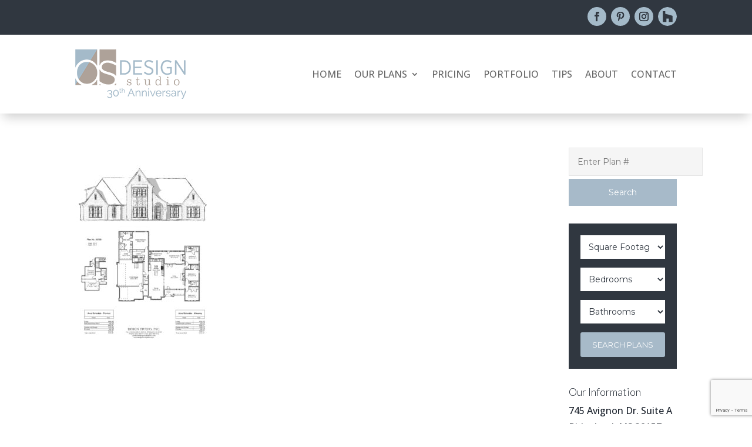

--- FILE ---
content_type: text/html; charset=utf-8
request_url: https://www.google.com/recaptcha/api2/anchor?ar=1&k=6LdMt6wqAAAAAKsY5HKjH0bS5UWvqltBRbX5YFLl&co=aHR0cHM6Ly9kZXNpZ25zdHVkaW9wbGFucy5jb206NDQz&hl=en&v=PoyoqOPhxBO7pBk68S4YbpHZ&size=invisible&anchor-ms=20000&execute-ms=30000&cb=hewpyquhd1cm
body_size: 48753
content:
<!DOCTYPE HTML><html dir="ltr" lang="en"><head><meta http-equiv="Content-Type" content="text/html; charset=UTF-8">
<meta http-equiv="X-UA-Compatible" content="IE=edge">
<title>reCAPTCHA</title>
<style type="text/css">
/* cyrillic-ext */
@font-face {
  font-family: 'Roboto';
  font-style: normal;
  font-weight: 400;
  font-stretch: 100%;
  src: url(//fonts.gstatic.com/s/roboto/v48/KFO7CnqEu92Fr1ME7kSn66aGLdTylUAMa3GUBHMdazTgWw.woff2) format('woff2');
  unicode-range: U+0460-052F, U+1C80-1C8A, U+20B4, U+2DE0-2DFF, U+A640-A69F, U+FE2E-FE2F;
}
/* cyrillic */
@font-face {
  font-family: 'Roboto';
  font-style: normal;
  font-weight: 400;
  font-stretch: 100%;
  src: url(//fonts.gstatic.com/s/roboto/v48/KFO7CnqEu92Fr1ME7kSn66aGLdTylUAMa3iUBHMdazTgWw.woff2) format('woff2');
  unicode-range: U+0301, U+0400-045F, U+0490-0491, U+04B0-04B1, U+2116;
}
/* greek-ext */
@font-face {
  font-family: 'Roboto';
  font-style: normal;
  font-weight: 400;
  font-stretch: 100%;
  src: url(//fonts.gstatic.com/s/roboto/v48/KFO7CnqEu92Fr1ME7kSn66aGLdTylUAMa3CUBHMdazTgWw.woff2) format('woff2');
  unicode-range: U+1F00-1FFF;
}
/* greek */
@font-face {
  font-family: 'Roboto';
  font-style: normal;
  font-weight: 400;
  font-stretch: 100%;
  src: url(//fonts.gstatic.com/s/roboto/v48/KFO7CnqEu92Fr1ME7kSn66aGLdTylUAMa3-UBHMdazTgWw.woff2) format('woff2');
  unicode-range: U+0370-0377, U+037A-037F, U+0384-038A, U+038C, U+038E-03A1, U+03A3-03FF;
}
/* math */
@font-face {
  font-family: 'Roboto';
  font-style: normal;
  font-weight: 400;
  font-stretch: 100%;
  src: url(//fonts.gstatic.com/s/roboto/v48/KFO7CnqEu92Fr1ME7kSn66aGLdTylUAMawCUBHMdazTgWw.woff2) format('woff2');
  unicode-range: U+0302-0303, U+0305, U+0307-0308, U+0310, U+0312, U+0315, U+031A, U+0326-0327, U+032C, U+032F-0330, U+0332-0333, U+0338, U+033A, U+0346, U+034D, U+0391-03A1, U+03A3-03A9, U+03B1-03C9, U+03D1, U+03D5-03D6, U+03F0-03F1, U+03F4-03F5, U+2016-2017, U+2034-2038, U+203C, U+2040, U+2043, U+2047, U+2050, U+2057, U+205F, U+2070-2071, U+2074-208E, U+2090-209C, U+20D0-20DC, U+20E1, U+20E5-20EF, U+2100-2112, U+2114-2115, U+2117-2121, U+2123-214F, U+2190, U+2192, U+2194-21AE, U+21B0-21E5, U+21F1-21F2, U+21F4-2211, U+2213-2214, U+2216-22FF, U+2308-230B, U+2310, U+2319, U+231C-2321, U+2336-237A, U+237C, U+2395, U+239B-23B7, U+23D0, U+23DC-23E1, U+2474-2475, U+25AF, U+25B3, U+25B7, U+25BD, U+25C1, U+25CA, U+25CC, U+25FB, U+266D-266F, U+27C0-27FF, U+2900-2AFF, U+2B0E-2B11, U+2B30-2B4C, U+2BFE, U+3030, U+FF5B, U+FF5D, U+1D400-1D7FF, U+1EE00-1EEFF;
}
/* symbols */
@font-face {
  font-family: 'Roboto';
  font-style: normal;
  font-weight: 400;
  font-stretch: 100%;
  src: url(//fonts.gstatic.com/s/roboto/v48/KFO7CnqEu92Fr1ME7kSn66aGLdTylUAMaxKUBHMdazTgWw.woff2) format('woff2');
  unicode-range: U+0001-000C, U+000E-001F, U+007F-009F, U+20DD-20E0, U+20E2-20E4, U+2150-218F, U+2190, U+2192, U+2194-2199, U+21AF, U+21E6-21F0, U+21F3, U+2218-2219, U+2299, U+22C4-22C6, U+2300-243F, U+2440-244A, U+2460-24FF, U+25A0-27BF, U+2800-28FF, U+2921-2922, U+2981, U+29BF, U+29EB, U+2B00-2BFF, U+4DC0-4DFF, U+FFF9-FFFB, U+10140-1018E, U+10190-1019C, U+101A0, U+101D0-101FD, U+102E0-102FB, U+10E60-10E7E, U+1D2C0-1D2D3, U+1D2E0-1D37F, U+1F000-1F0FF, U+1F100-1F1AD, U+1F1E6-1F1FF, U+1F30D-1F30F, U+1F315, U+1F31C, U+1F31E, U+1F320-1F32C, U+1F336, U+1F378, U+1F37D, U+1F382, U+1F393-1F39F, U+1F3A7-1F3A8, U+1F3AC-1F3AF, U+1F3C2, U+1F3C4-1F3C6, U+1F3CA-1F3CE, U+1F3D4-1F3E0, U+1F3ED, U+1F3F1-1F3F3, U+1F3F5-1F3F7, U+1F408, U+1F415, U+1F41F, U+1F426, U+1F43F, U+1F441-1F442, U+1F444, U+1F446-1F449, U+1F44C-1F44E, U+1F453, U+1F46A, U+1F47D, U+1F4A3, U+1F4B0, U+1F4B3, U+1F4B9, U+1F4BB, U+1F4BF, U+1F4C8-1F4CB, U+1F4D6, U+1F4DA, U+1F4DF, U+1F4E3-1F4E6, U+1F4EA-1F4ED, U+1F4F7, U+1F4F9-1F4FB, U+1F4FD-1F4FE, U+1F503, U+1F507-1F50B, U+1F50D, U+1F512-1F513, U+1F53E-1F54A, U+1F54F-1F5FA, U+1F610, U+1F650-1F67F, U+1F687, U+1F68D, U+1F691, U+1F694, U+1F698, U+1F6AD, U+1F6B2, U+1F6B9-1F6BA, U+1F6BC, U+1F6C6-1F6CF, U+1F6D3-1F6D7, U+1F6E0-1F6EA, U+1F6F0-1F6F3, U+1F6F7-1F6FC, U+1F700-1F7FF, U+1F800-1F80B, U+1F810-1F847, U+1F850-1F859, U+1F860-1F887, U+1F890-1F8AD, U+1F8B0-1F8BB, U+1F8C0-1F8C1, U+1F900-1F90B, U+1F93B, U+1F946, U+1F984, U+1F996, U+1F9E9, U+1FA00-1FA6F, U+1FA70-1FA7C, U+1FA80-1FA89, U+1FA8F-1FAC6, U+1FACE-1FADC, U+1FADF-1FAE9, U+1FAF0-1FAF8, U+1FB00-1FBFF;
}
/* vietnamese */
@font-face {
  font-family: 'Roboto';
  font-style: normal;
  font-weight: 400;
  font-stretch: 100%;
  src: url(//fonts.gstatic.com/s/roboto/v48/KFO7CnqEu92Fr1ME7kSn66aGLdTylUAMa3OUBHMdazTgWw.woff2) format('woff2');
  unicode-range: U+0102-0103, U+0110-0111, U+0128-0129, U+0168-0169, U+01A0-01A1, U+01AF-01B0, U+0300-0301, U+0303-0304, U+0308-0309, U+0323, U+0329, U+1EA0-1EF9, U+20AB;
}
/* latin-ext */
@font-face {
  font-family: 'Roboto';
  font-style: normal;
  font-weight: 400;
  font-stretch: 100%;
  src: url(//fonts.gstatic.com/s/roboto/v48/KFO7CnqEu92Fr1ME7kSn66aGLdTylUAMa3KUBHMdazTgWw.woff2) format('woff2');
  unicode-range: U+0100-02BA, U+02BD-02C5, U+02C7-02CC, U+02CE-02D7, U+02DD-02FF, U+0304, U+0308, U+0329, U+1D00-1DBF, U+1E00-1E9F, U+1EF2-1EFF, U+2020, U+20A0-20AB, U+20AD-20C0, U+2113, U+2C60-2C7F, U+A720-A7FF;
}
/* latin */
@font-face {
  font-family: 'Roboto';
  font-style: normal;
  font-weight: 400;
  font-stretch: 100%;
  src: url(//fonts.gstatic.com/s/roboto/v48/KFO7CnqEu92Fr1ME7kSn66aGLdTylUAMa3yUBHMdazQ.woff2) format('woff2');
  unicode-range: U+0000-00FF, U+0131, U+0152-0153, U+02BB-02BC, U+02C6, U+02DA, U+02DC, U+0304, U+0308, U+0329, U+2000-206F, U+20AC, U+2122, U+2191, U+2193, U+2212, U+2215, U+FEFF, U+FFFD;
}
/* cyrillic-ext */
@font-face {
  font-family: 'Roboto';
  font-style: normal;
  font-weight: 500;
  font-stretch: 100%;
  src: url(//fonts.gstatic.com/s/roboto/v48/KFO7CnqEu92Fr1ME7kSn66aGLdTylUAMa3GUBHMdazTgWw.woff2) format('woff2');
  unicode-range: U+0460-052F, U+1C80-1C8A, U+20B4, U+2DE0-2DFF, U+A640-A69F, U+FE2E-FE2F;
}
/* cyrillic */
@font-face {
  font-family: 'Roboto';
  font-style: normal;
  font-weight: 500;
  font-stretch: 100%;
  src: url(//fonts.gstatic.com/s/roboto/v48/KFO7CnqEu92Fr1ME7kSn66aGLdTylUAMa3iUBHMdazTgWw.woff2) format('woff2');
  unicode-range: U+0301, U+0400-045F, U+0490-0491, U+04B0-04B1, U+2116;
}
/* greek-ext */
@font-face {
  font-family: 'Roboto';
  font-style: normal;
  font-weight: 500;
  font-stretch: 100%;
  src: url(//fonts.gstatic.com/s/roboto/v48/KFO7CnqEu92Fr1ME7kSn66aGLdTylUAMa3CUBHMdazTgWw.woff2) format('woff2');
  unicode-range: U+1F00-1FFF;
}
/* greek */
@font-face {
  font-family: 'Roboto';
  font-style: normal;
  font-weight: 500;
  font-stretch: 100%;
  src: url(//fonts.gstatic.com/s/roboto/v48/KFO7CnqEu92Fr1ME7kSn66aGLdTylUAMa3-UBHMdazTgWw.woff2) format('woff2');
  unicode-range: U+0370-0377, U+037A-037F, U+0384-038A, U+038C, U+038E-03A1, U+03A3-03FF;
}
/* math */
@font-face {
  font-family: 'Roboto';
  font-style: normal;
  font-weight: 500;
  font-stretch: 100%;
  src: url(//fonts.gstatic.com/s/roboto/v48/KFO7CnqEu92Fr1ME7kSn66aGLdTylUAMawCUBHMdazTgWw.woff2) format('woff2');
  unicode-range: U+0302-0303, U+0305, U+0307-0308, U+0310, U+0312, U+0315, U+031A, U+0326-0327, U+032C, U+032F-0330, U+0332-0333, U+0338, U+033A, U+0346, U+034D, U+0391-03A1, U+03A3-03A9, U+03B1-03C9, U+03D1, U+03D5-03D6, U+03F0-03F1, U+03F4-03F5, U+2016-2017, U+2034-2038, U+203C, U+2040, U+2043, U+2047, U+2050, U+2057, U+205F, U+2070-2071, U+2074-208E, U+2090-209C, U+20D0-20DC, U+20E1, U+20E5-20EF, U+2100-2112, U+2114-2115, U+2117-2121, U+2123-214F, U+2190, U+2192, U+2194-21AE, U+21B0-21E5, U+21F1-21F2, U+21F4-2211, U+2213-2214, U+2216-22FF, U+2308-230B, U+2310, U+2319, U+231C-2321, U+2336-237A, U+237C, U+2395, U+239B-23B7, U+23D0, U+23DC-23E1, U+2474-2475, U+25AF, U+25B3, U+25B7, U+25BD, U+25C1, U+25CA, U+25CC, U+25FB, U+266D-266F, U+27C0-27FF, U+2900-2AFF, U+2B0E-2B11, U+2B30-2B4C, U+2BFE, U+3030, U+FF5B, U+FF5D, U+1D400-1D7FF, U+1EE00-1EEFF;
}
/* symbols */
@font-face {
  font-family: 'Roboto';
  font-style: normal;
  font-weight: 500;
  font-stretch: 100%;
  src: url(//fonts.gstatic.com/s/roboto/v48/KFO7CnqEu92Fr1ME7kSn66aGLdTylUAMaxKUBHMdazTgWw.woff2) format('woff2');
  unicode-range: U+0001-000C, U+000E-001F, U+007F-009F, U+20DD-20E0, U+20E2-20E4, U+2150-218F, U+2190, U+2192, U+2194-2199, U+21AF, U+21E6-21F0, U+21F3, U+2218-2219, U+2299, U+22C4-22C6, U+2300-243F, U+2440-244A, U+2460-24FF, U+25A0-27BF, U+2800-28FF, U+2921-2922, U+2981, U+29BF, U+29EB, U+2B00-2BFF, U+4DC0-4DFF, U+FFF9-FFFB, U+10140-1018E, U+10190-1019C, U+101A0, U+101D0-101FD, U+102E0-102FB, U+10E60-10E7E, U+1D2C0-1D2D3, U+1D2E0-1D37F, U+1F000-1F0FF, U+1F100-1F1AD, U+1F1E6-1F1FF, U+1F30D-1F30F, U+1F315, U+1F31C, U+1F31E, U+1F320-1F32C, U+1F336, U+1F378, U+1F37D, U+1F382, U+1F393-1F39F, U+1F3A7-1F3A8, U+1F3AC-1F3AF, U+1F3C2, U+1F3C4-1F3C6, U+1F3CA-1F3CE, U+1F3D4-1F3E0, U+1F3ED, U+1F3F1-1F3F3, U+1F3F5-1F3F7, U+1F408, U+1F415, U+1F41F, U+1F426, U+1F43F, U+1F441-1F442, U+1F444, U+1F446-1F449, U+1F44C-1F44E, U+1F453, U+1F46A, U+1F47D, U+1F4A3, U+1F4B0, U+1F4B3, U+1F4B9, U+1F4BB, U+1F4BF, U+1F4C8-1F4CB, U+1F4D6, U+1F4DA, U+1F4DF, U+1F4E3-1F4E6, U+1F4EA-1F4ED, U+1F4F7, U+1F4F9-1F4FB, U+1F4FD-1F4FE, U+1F503, U+1F507-1F50B, U+1F50D, U+1F512-1F513, U+1F53E-1F54A, U+1F54F-1F5FA, U+1F610, U+1F650-1F67F, U+1F687, U+1F68D, U+1F691, U+1F694, U+1F698, U+1F6AD, U+1F6B2, U+1F6B9-1F6BA, U+1F6BC, U+1F6C6-1F6CF, U+1F6D3-1F6D7, U+1F6E0-1F6EA, U+1F6F0-1F6F3, U+1F6F7-1F6FC, U+1F700-1F7FF, U+1F800-1F80B, U+1F810-1F847, U+1F850-1F859, U+1F860-1F887, U+1F890-1F8AD, U+1F8B0-1F8BB, U+1F8C0-1F8C1, U+1F900-1F90B, U+1F93B, U+1F946, U+1F984, U+1F996, U+1F9E9, U+1FA00-1FA6F, U+1FA70-1FA7C, U+1FA80-1FA89, U+1FA8F-1FAC6, U+1FACE-1FADC, U+1FADF-1FAE9, U+1FAF0-1FAF8, U+1FB00-1FBFF;
}
/* vietnamese */
@font-face {
  font-family: 'Roboto';
  font-style: normal;
  font-weight: 500;
  font-stretch: 100%;
  src: url(//fonts.gstatic.com/s/roboto/v48/KFO7CnqEu92Fr1ME7kSn66aGLdTylUAMa3OUBHMdazTgWw.woff2) format('woff2');
  unicode-range: U+0102-0103, U+0110-0111, U+0128-0129, U+0168-0169, U+01A0-01A1, U+01AF-01B0, U+0300-0301, U+0303-0304, U+0308-0309, U+0323, U+0329, U+1EA0-1EF9, U+20AB;
}
/* latin-ext */
@font-face {
  font-family: 'Roboto';
  font-style: normal;
  font-weight: 500;
  font-stretch: 100%;
  src: url(//fonts.gstatic.com/s/roboto/v48/KFO7CnqEu92Fr1ME7kSn66aGLdTylUAMa3KUBHMdazTgWw.woff2) format('woff2');
  unicode-range: U+0100-02BA, U+02BD-02C5, U+02C7-02CC, U+02CE-02D7, U+02DD-02FF, U+0304, U+0308, U+0329, U+1D00-1DBF, U+1E00-1E9F, U+1EF2-1EFF, U+2020, U+20A0-20AB, U+20AD-20C0, U+2113, U+2C60-2C7F, U+A720-A7FF;
}
/* latin */
@font-face {
  font-family: 'Roboto';
  font-style: normal;
  font-weight: 500;
  font-stretch: 100%;
  src: url(//fonts.gstatic.com/s/roboto/v48/KFO7CnqEu92Fr1ME7kSn66aGLdTylUAMa3yUBHMdazQ.woff2) format('woff2');
  unicode-range: U+0000-00FF, U+0131, U+0152-0153, U+02BB-02BC, U+02C6, U+02DA, U+02DC, U+0304, U+0308, U+0329, U+2000-206F, U+20AC, U+2122, U+2191, U+2193, U+2212, U+2215, U+FEFF, U+FFFD;
}
/* cyrillic-ext */
@font-face {
  font-family: 'Roboto';
  font-style: normal;
  font-weight: 900;
  font-stretch: 100%;
  src: url(//fonts.gstatic.com/s/roboto/v48/KFO7CnqEu92Fr1ME7kSn66aGLdTylUAMa3GUBHMdazTgWw.woff2) format('woff2');
  unicode-range: U+0460-052F, U+1C80-1C8A, U+20B4, U+2DE0-2DFF, U+A640-A69F, U+FE2E-FE2F;
}
/* cyrillic */
@font-face {
  font-family: 'Roboto';
  font-style: normal;
  font-weight: 900;
  font-stretch: 100%;
  src: url(//fonts.gstatic.com/s/roboto/v48/KFO7CnqEu92Fr1ME7kSn66aGLdTylUAMa3iUBHMdazTgWw.woff2) format('woff2');
  unicode-range: U+0301, U+0400-045F, U+0490-0491, U+04B0-04B1, U+2116;
}
/* greek-ext */
@font-face {
  font-family: 'Roboto';
  font-style: normal;
  font-weight: 900;
  font-stretch: 100%;
  src: url(//fonts.gstatic.com/s/roboto/v48/KFO7CnqEu92Fr1ME7kSn66aGLdTylUAMa3CUBHMdazTgWw.woff2) format('woff2');
  unicode-range: U+1F00-1FFF;
}
/* greek */
@font-face {
  font-family: 'Roboto';
  font-style: normal;
  font-weight: 900;
  font-stretch: 100%;
  src: url(//fonts.gstatic.com/s/roboto/v48/KFO7CnqEu92Fr1ME7kSn66aGLdTylUAMa3-UBHMdazTgWw.woff2) format('woff2');
  unicode-range: U+0370-0377, U+037A-037F, U+0384-038A, U+038C, U+038E-03A1, U+03A3-03FF;
}
/* math */
@font-face {
  font-family: 'Roboto';
  font-style: normal;
  font-weight: 900;
  font-stretch: 100%;
  src: url(//fonts.gstatic.com/s/roboto/v48/KFO7CnqEu92Fr1ME7kSn66aGLdTylUAMawCUBHMdazTgWw.woff2) format('woff2');
  unicode-range: U+0302-0303, U+0305, U+0307-0308, U+0310, U+0312, U+0315, U+031A, U+0326-0327, U+032C, U+032F-0330, U+0332-0333, U+0338, U+033A, U+0346, U+034D, U+0391-03A1, U+03A3-03A9, U+03B1-03C9, U+03D1, U+03D5-03D6, U+03F0-03F1, U+03F4-03F5, U+2016-2017, U+2034-2038, U+203C, U+2040, U+2043, U+2047, U+2050, U+2057, U+205F, U+2070-2071, U+2074-208E, U+2090-209C, U+20D0-20DC, U+20E1, U+20E5-20EF, U+2100-2112, U+2114-2115, U+2117-2121, U+2123-214F, U+2190, U+2192, U+2194-21AE, U+21B0-21E5, U+21F1-21F2, U+21F4-2211, U+2213-2214, U+2216-22FF, U+2308-230B, U+2310, U+2319, U+231C-2321, U+2336-237A, U+237C, U+2395, U+239B-23B7, U+23D0, U+23DC-23E1, U+2474-2475, U+25AF, U+25B3, U+25B7, U+25BD, U+25C1, U+25CA, U+25CC, U+25FB, U+266D-266F, U+27C0-27FF, U+2900-2AFF, U+2B0E-2B11, U+2B30-2B4C, U+2BFE, U+3030, U+FF5B, U+FF5D, U+1D400-1D7FF, U+1EE00-1EEFF;
}
/* symbols */
@font-face {
  font-family: 'Roboto';
  font-style: normal;
  font-weight: 900;
  font-stretch: 100%;
  src: url(//fonts.gstatic.com/s/roboto/v48/KFO7CnqEu92Fr1ME7kSn66aGLdTylUAMaxKUBHMdazTgWw.woff2) format('woff2');
  unicode-range: U+0001-000C, U+000E-001F, U+007F-009F, U+20DD-20E0, U+20E2-20E4, U+2150-218F, U+2190, U+2192, U+2194-2199, U+21AF, U+21E6-21F0, U+21F3, U+2218-2219, U+2299, U+22C4-22C6, U+2300-243F, U+2440-244A, U+2460-24FF, U+25A0-27BF, U+2800-28FF, U+2921-2922, U+2981, U+29BF, U+29EB, U+2B00-2BFF, U+4DC0-4DFF, U+FFF9-FFFB, U+10140-1018E, U+10190-1019C, U+101A0, U+101D0-101FD, U+102E0-102FB, U+10E60-10E7E, U+1D2C0-1D2D3, U+1D2E0-1D37F, U+1F000-1F0FF, U+1F100-1F1AD, U+1F1E6-1F1FF, U+1F30D-1F30F, U+1F315, U+1F31C, U+1F31E, U+1F320-1F32C, U+1F336, U+1F378, U+1F37D, U+1F382, U+1F393-1F39F, U+1F3A7-1F3A8, U+1F3AC-1F3AF, U+1F3C2, U+1F3C4-1F3C6, U+1F3CA-1F3CE, U+1F3D4-1F3E0, U+1F3ED, U+1F3F1-1F3F3, U+1F3F5-1F3F7, U+1F408, U+1F415, U+1F41F, U+1F426, U+1F43F, U+1F441-1F442, U+1F444, U+1F446-1F449, U+1F44C-1F44E, U+1F453, U+1F46A, U+1F47D, U+1F4A3, U+1F4B0, U+1F4B3, U+1F4B9, U+1F4BB, U+1F4BF, U+1F4C8-1F4CB, U+1F4D6, U+1F4DA, U+1F4DF, U+1F4E3-1F4E6, U+1F4EA-1F4ED, U+1F4F7, U+1F4F9-1F4FB, U+1F4FD-1F4FE, U+1F503, U+1F507-1F50B, U+1F50D, U+1F512-1F513, U+1F53E-1F54A, U+1F54F-1F5FA, U+1F610, U+1F650-1F67F, U+1F687, U+1F68D, U+1F691, U+1F694, U+1F698, U+1F6AD, U+1F6B2, U+1F6B9-1F6BA, U+1F6BC, U+1F6C6-1F6CF, U+1F6D3-1F6D7, U+1F6E0-1F6EA, U+1F6F0-1F6F3, U+1F6F7-1F6FC, U+1F700-1F7FF, U+1F800-1F80B, U+1F810-1F847, U+1F850-1F859, U+1F860-1F887, U+1F890-1F8AD, U+1F8B0-1F8BB, U+1F8C0-1F8C1, U+1F900-1F90B, U+1F93B, U+1F946, U+1F984, U+1F996, U+1F9E9, U+1FA00-1FA6F, U+1FA70-1FA7C, U+1FA80-1FA89, U+1FA8F-1FAC6, U+1FACE-1FADC, U+1FADF-1FAE9, U+1FAF0-1FAF8, U+1FB00-1FBFF;
}
/* vietnamese */
@font-face {
  font-family: 'Roboto';
  font-style: normal;
  font-weight: 900;
  font-stretch: 100%;
  src: url(//fonts.gstatic.com/s/roboto/v48/KFO7CnqEu92Fr1ME7kSn66aGLdTylUAMa3OUBHMdazTgWw.woff2) format('woff2');
  unicode-range: U+0102-0103, U+0110-0111, U+0128-0129, U+0168-0169, U+01A0-01A1, U+01AF-01B0, U+0300-0301, U+0303-0304, U+0308-0309, U+0323, U+0329, U+1EA0-1EF9, U+20AB;
}
/* latin-ext */
@font-face {
  font-family: 'Roboto';
  font-style: normal;
  font-weight: 900;
  font-stretch: 100%;
  src: url(//fonts.gstatic.com/s/roboto/v48/KFO7CnqEu92Fr1ME7kSn66aGLdTylUAMa3KUBHMdazTgWw.woff2) format('woff2');
  unicode-range: U+0100-02BA, U+02BD-02C5, U+02C7-02CC, U+02CE-02D7, U+02DD-02FF, U+0304, U+0308, U+0329, U+1D00-1DBF, U+1E00-1E9F, U+1EF2-1EFF, U+2020, U+20A0-20AB, U+20AD-20C0, U+2113, U+2C60-2C7F, U+A720-A7FF;
}
/* latin */
@font-face {
  font-family: 'Roboto';
  font-style: normal;
  font-weight: 900;
  font-stretch: 100%;
  src: url(//fonts.gstatic.com/s/roboto/v48/KFO7CnqEu92Fr1ME7kSn66aGLdTylUAMa3yUBHMdazQ.woff2) format('woff2');
  unicode-range: U+0000-00FF, U+0131, U+0152-0153, U+02BB-02BC, U+02C6, U+02DA, U+02DC, U+0304, U+0308, U+0329, U+2000-206F, U+20AC, U+2122, U+2191, U+2193, U+2212, U+2215, U+FEFF, U+FFFD;
}

</style>
<link rel="stylesheet" type="text/css" href="https://www.gstatic.com/recaptcha/releases/PoyoqOPhxBO7pBk68S4YbpHZ/styles__ltr.css">
<script nonce="G4gYJ7teGzPfxdZzbv0qkA" type="text/javascript">window['__recaptcha_api'] = 'https://www.google.com/recaptcha/api2/';</script>
<script type="text/javascript" src="https://www.gstatic.com/recaptcha/releases/PoyoqOPhxBO7pBk68S4YbpHZ/recaptcha__en.js" nonce="G4gYJ7teGzPfxdZzbv0qkA">
      
    </script></head>
<body><div id="rc-anchor-alert" class="rc-anchor-alert"></div>
<input type="hidden" id="recaptcha-token" value="[base64]">
<script type="text/javascript" nonce="G4gYJ7teGzPfxdZzbv0qkA">
      recaptcha.anchor.Main.init("[\x22ainput\x22,[\x22bgdata\x22,\x22\x22,\[base64]/[base64]/[base64]/ZyhXLGgpOnEoW04sMjEsbF0sVywwKSxoKSxmYWxzZSxmYWxzZSl9Y2F0Y2goayl7RygzNTgsVyk/[base64]/[base64]/[base64]/[base64]/[base64]/[base64]/[base64]/bmV3IEJbT10oRFswXSk6dz09Mj9uZXcgQltPXShEWzBdLERbMV0pOnc9PTM/bmV3IEJbT10oRFswXSxEWzFdLERbMl0pOnc9PTQ/[base64]/[base64]/[base64]/[base64]/[base64]\\u003d\x22,\[base64]\\u003d\\u003d\x22,\x22esK1wqx6w5PCsX/CpMKKScKGY8OiwoofJcOfw4RDwpbDjsOubWMeW8K+w5lSTsK9eFrDjcOjwrhoWcOHw4nCsR7Ctgk3wqs0wqdDX8KYfMK5KxXDlWVYacKswq/DkcKBw6PDssKUw4fDjyTChnjCjsKewp/CgcKPw7vCpTbDlcKUP8KfZnLDh8OqwqPDusOHw6/Cj8OQwrMXY8KZwp1nQwQowrQhwp0pFcKqwoHDjV/Dn8KFw5jCj8OaLV9WwoMRwoXCrMKjwq8JCcKwFXTDscO3wrHCqsOfwoLCgwnDgwjCmMOkw5LDpMOywoUawqV/PsOPwpc1wrZMS8O/wr4OUMKxw79ZZMKVwpF+w6hVw7XCjArDhz7Co2XChMOhKcKUw7ZWwqzDvcO2CcOcChwJFcK5ZjppfcODKMKORsOOGcOCwpPDkG/DhsKGw5DCrDLDqCpcajPCsjsKw7lnw7gnwo3CrQLDtR3DtMKHD8Okwopewr7DvsKEw7fDv2pOVMKvMcKFw6DCpsOxASV2KWDCpW4AwqjDunlcw4TCp1TCsGdRw4M/[base64]/KcKew5BMBR1wMiLDi8KDHm/ClsOvEHN3wqTCo3Ziw5XDisOtR8OLw5HCjsOeTGkOOMO3wrIRZcOVZmcnJ8OMw7PCt8Ofw6XCpsKmLcKSwrwSAcKywqnClArDpcOIcHfDiyUfwrtwwrXCmMO+wqxGQ3vDu8OoMgx+B2x9wpLDoGdzw5XCkcKXSsOPKVhpw4A6M8Khw7nCt8OSwq/CqcOBVUR1NwZdK0AywqbDuH1CYMOcwr4TwplvB8KdDsKxH8KZw6DDvsKHE8OrwpfCjMK+w74ew4MXw7Q4aMKDfjNJwqjDkMOGwo/Cj8OYwovDmGPCvX/DvcOLwqFIwqzCkcKDQMKYwqxnXcO+w5DCohMdOsK8wqoMw58fwpfDnsKbwr9uGcKLTsK2wr/DrTvCmlHDhWRwfB88F3rCisKMEMOML3pABU7DlCNfJD0Rw6gpY1nDmQAOLjvCgjF7wqFKwppwGMOYf8OawoDDicOpScK1w60jGiMnecKfwrHDisOywqh+w4k/w5zDnsKpW8OqwroSVcKowoU7w63CqsO+w7lcDMKrO8Ojd8OWw6ZBw7pSw4FFw6TChBELw6fCkMKpw69VDcKSMC/ClcKXCArCpGHDvsOcwrbDrS0Cw4bCv8OdZ8OYWMO2wrQxS1lxw5/DjcO1wpI8Q2XDisKhwrfCnUofw7DDmcONSnfDmMOXEirCj8O8HAPCmUs3wqnCtAvDqVIIw4djTMO8AGtCwrHDn8Kiw4/DsMK7w4XDiFlmLcKcw6HCnMK1DmAqw7LDk2Zgw6nDvhNLw7HDpMO2MmfDqzbCgsK8IERAw4zCq8Kzw6cFwpnCsMO/wohVw5zCscK3IUlpNQ9LB8K2w4zDulMEw4w5K3zDlMOdT8ORNsOdeylnwqnDpwZGwrHCsyvDs8OMw5gfWcOMwrFSdMK+SsK/[base64]/wpTCncKRwp0oAMKjVsOdA3RVKsOpw4/ChTFXC3jDk8KYV37Ci8KDwqMEw5zCsjPCo2vCo0zCu1nClcOAZ8K6SMOTO8OmAcK9O0ciwocrwrRpYcK1BsKNAAwZw4nCrcK6wp/CoR5Iw51Yw6rCt8Orw6kbbcOywprDpy3DjhvDrcKyw6MwacKVwqxUw4XDrsKDw47CryTCjGE3dMODw4dLEsObSsOzbhkxTVRkwpPDm8KMEhQGUcOfw7sJw5QWw58eKzBWZigAE8KIT8OwwrTDn8KHwrnDqFbDq8OeRsKhDcKRQsKlw4zClsOPw4/DoAjDiiYDOQxlSGHCh8O3ScOWccOQe8KDw5AeDnIBTDLCv1zCs3pwwpPDgCRjesKXwobDicK2wpdOw5hpwp/DrMKUwqLCkMOoP8KJw7HDtcOUwqgcezfCk8KNwqnCoMOACFfDt8OewoDDu8KNIAXCvRwgwq8LPcK6wrLDoiNaw4UOWcOsL3kkRFRtworDglscDsOKN8KCJW4eQGVTP8Ojw6/ChMKdesKIJ3NbKlfCmQ8YWjLCq8Kwwq/CqWrDp1fDjMO4woLCrR7DoRTCiMOdNcKfGsK4wqrCgsOIHcK8SMOww5XCuS3CqXrCs3Iew7HCucOvBQtdwoHDrhBfw7AQw5NAwp9jJ385woEaw6NCdxxkXGXDoFbDqcOieB1rwo04biLClEsVXsKOMsOuw5nChiLCksKjwoTCucORRMOEfz3CsQlvw5/Dk2fDgcO2w7kHwoXCqsK1FBTDkT8QwrTDgwtKXgnDgsOKwokmw4PDsidsCcKxw59Awq7DuMKsw4HDtVc1w6XChsKWwplYwqtxE8Oiw5zCicKqEMOCPMKKwozCm8K6w61lw5LCu8KXw7FZX8KOS8OUB8Ogw77Crm7CkcO1KgrDr33Cn3oqwq/DjMKBHMO/[base64]/DhCl2wrHCt8Krw5nCrXbCjQxTHDDCs8OQw4MsGmhlC8Kow4bDqgLDhCgHdSzDmsK9w7bCrMO8acOUw6rCsSkMw59Zc0wjOyfDs8OodcKJw6taw7fCqjDDnnzDoX9XfsKkanQiNgB/V8OBKMO8w5HCkzbChcKJwpBswojDgxrCgcO+ccO0K8OzBnJqcEcZw5QrbzjChMOgVmQYwprDt1pvbsOpWWHDqg/CrkMrIsOxEQPDhMOUwrrClHY3wqfDgBFUF8KVNnUPdXDCg8KUwphkc2/[base64]/[base64]/Cn8Kuw6sLwpgIHsOjD8KjCDJrH8KiwqgHwpZ4w7LCiMO/[base64]/[base64]/[base64]/DnxXDp8O9wqvCuj7Dt8OCw6TDt8KLVkxVJGRrNW0rPsObw4/[base64]/acOuUyfDm2VBd8OBwr9Rw5XDocOoE3NTLXVlwrtnwrUtGcKCw48Hw5XDs0BGwqTCl1BjwonCpQ5DUcO8w7jDl8KNw6LDuiZYDknCicKacTpMIMKnCAzCrl/DpMOJX3zCkg4eHlrDtx/Ck8ObwqTDhMOME2nCtggTwpXDoT0zw7HCuMKbwpI6wofDrgN+YTjDlsOew5JzL8Ohwq3DuXXDvMO6cjzCtw9Bwr/CscOrwocJw4UcG8KxVmpNYMORwq0TW8OvcsORwpzCmMO4w7fDvzFIGcKOdcOiQRnCuUZ5wokRw5YkQMOpwrrDnATCq2lRSsKuQ8O9wqION2cUHjsAXcKGwozChj/Dh8OwwoDCgysNKQYZfDtXw5Amw4TDpFd5wpXDpgzCsBHDr8OeIsOUNsKRw6RpaSTDr8KDAnrDusOUwrHDvB7DqV88wojChA0RwoTDgETDicOvw5AZwrjDs8Oyw7B+wqYIwqd1w6kSKcK0OsOpOkjCosKjPUIufMKOw4ohw63DsjjDrUF8wrzCg8O/wqY6CMKBOSbCrsOjHcKBQyLCjQfDo8KdW312HGPDt8OhaXfCpsObwqLDoCzCvD7DjsKbwr1fKiMsUsOGcQ19w5cgw5xcV8KQwqBJVWLDhMOQw7rDn8KnVMO8wqpkWDfCr1/CmsKjU8Opw43DnMK4wrvCmcOhwrLCgjFAwrw5U0fCtxp8ekLClBjCg8K7w6LDg1YQwqpaw4YawoQ1acKKRcO/FyPDsMKaw4ZMLWNwSsOfFBUBXcKwwq0cWcKvG8KGbsKoWF7Dmz9KIMKdwrFXw57DnMOvwpjChsORZRx3w7UYPsKywqDDn8OJcsKmBMKnwqFAw6l9w57DigTCncOrC2ABK1zDq0nDj0wKNSNmZn/CkTbDj1nCjsOTfgJYaMK9wobCuFnDmgfCv8KjwqzCl8KZwpQSw4ArGS/[base64]/Cp8K3CgzDrMKYbMOrAzBoB8KnETHCrANBw5rDkiDDslrCkjvDhhbDr1UMwo3DoxXDssOXKzg3AsOOwplJw5J6w4/DqDMhw7B7cMKGBhTCicKSaMO1QkfDtBPDiw9fKQ1TX8Obb8O6wo4Fw71gG8ODwrbDoHANFgzDucK0wqNwDsOjMXbDlsOXwrjCk8ORwqhfwoEgXH1nVUDDiR3DoXnDik/[base64]/DcOrw4XCiw07wr5Uw48aE8OQwrnDgk0JaGFDK8KKCcK3wqseMsO2QWrDosK1PMOdP8Ovwq5IYsO3f8KLw6Z5VxDCgT7DhTtIwpN/f3bDvcK7ZcKwwog0FcK0SsKgKnrCmsOKRsKnw5vCnMOnHmNLwp11wozDq2Vgw6LDpztPwp/[base64]/DnsOfW8OfA8OuWMKAfWBWwpZiHsOCaUHDjsOachLChmTCgRIcQMOSw5QfwoAXwq8Pw5d+wqNaw4FSAAs9wpx7w5hSYlLDq8OdC8Kxd8KfNMK9RsOAf0TDnzIgw7xAYi/CvcOcLFssb8K2fxDCl8OId8Ouwo3Dp8KvZCvClsKDJhXDnsKpw7bCqcK1wqMsa8ODwooqHFjCnzLCsBrCgcOLGcOvfMOPJ2JhwonDrlZ9wpPCoAF5eMO8wpEpLiR3w5vClsK/XsKtF0BXU2XDusOrw7Nbw4DCn3PCq1nCsD3DlVpBwpnDqMOJw5ctBMOtw6PCgcK7w6kvbsKNwovCpsKybcOkOMOlw71vCXt/wpnDjV3DuMOHdcOkw6sNwoJSLsO4V8Okwqwwwp8PYy/Cuz9gw7HDjRgpw4ZbHgfCrcOOw4nDpWzDtRhrYMK9SwTCncKdwoPCrsOTw57CpE0tZsKWwoUodVbCqsOOwockDBUtw6XCisKAGsKSw7hUdx/CisK8wqYYw4dNTcKgw5fDisO2woTDhsOnSlbDv3V+FUzDi1BLRj8dccOlw5A8f8KAbcKAVcOsw7YGbsKTwqxta8KKdcOcZgMowpbDssKybsO8WG40aMOVSsO3wq/[base64]/w7HCvMOewoPDiglACCfDhxkJw5xGw7YhQsKWwpPCqsKIw6Qaw6zCmTcZw4jCocKYwrDDkkw2wo55wrNVHsK5w6vDoyDClXPCosOCecK6w7/Dr8OlJsO7wrXDhcOYwrsnw6NlSkzDl8KhSiR8wqjCtMOVw4PDiMO3woBxwoXCgMObw7gnw73CtMOJwpPCpsO1fjsuZQ3Dn8KcM8KcJy7DhSMXOlrCtSdFw4TClA3ChMOUw5gDwp4aZmpOUcKEw7gnL0t0wpnDuzthwonCnsOnViBiw7g2w5/DvcOwNsOBw6/DiE8pw53DksObIWrCqsKYw57CuBInAEpqw7JYIsKzZCnCgQzDjsO/[base64]/Ci8KVw43CuMOUHcOWbxh0XMKMPQEjwpNew7/DixNfwqAVw7E7Yg3DrsKgw5JLPcK2wpDCkg9SQcO5w4nDplvCizEzw7sbwpA2IsKhTyYdwrHDssOsMXJJw48Qw4/CthBRw6PCpFYTTQ7CkxIHZsOzw7jCgUZCKsO2LGwCMcK6OD8zwoHClcKnLWbDtcO2wqDChwYiwqLCv8Odw5YbwqrCpMKEEMO5KwgvwrzCtDvDhnM4wo3DiBcmwrbCo8Kde3I/[base64]/R8Khw7/DnUlkZmTCngREHHghF1jDm3vDlCjCgi/[base64]/[base64]/YsKXw7LCksKdwpAlRkrDjsKJw4zChMKeMCpcw4jDjcKSFEPCjMOcwoDCs8O/w6/DtcOrw6lJwpjDl8KmZsO7acOTJA3Dv3/Co8KJY3bCssOmwoPDo8OpPlEzGGcmw5dSwqNjw6Biwrx3JmbCpG/Dlj3CsEUDacOUNARmwogNwr/DlDHCpcOYwqZmUMKbZyzCmTvCgcKCc3zCiWPCuTU4QcO6dFQKZG7DscO1w4Aewq0eW8OWwofCmmvDrsOHw4YJwo3CoWXDpDkCdDTCqmIUdMKBMsKkYcOmL8O1JcOxYUjDmMKoGMOYw4XDlMKWBsK3w7NGW3jCn0/CkgPCksOLwqgKaEHDgS/DmQktwosAw6gAwrV5VTZIwrMyaMOlwowCw7cvAwHDjMKfw5fDisOswpEhRAfCnDg4BMOiZsOUw5QBwprCpsOaKcOxw5bDqmTDlQzCukTCkBnDt8KWNH7CmUlQMGHCk8OqwqHDocKww7/CnsOTw5vDoxdYbQ9PwpfDqCpgU1Q5OkNqT8OXwqrCgDILwq7DiSBpwodAWcKTGcO9worCusOmewDDqcKkKX5ewo3Di8OnDiUKw550dcKowqLDvcOywpoUw6Rkw53Ct8K2AMOMCzMCFcOEwogTwrLClcO6ScOvwpfCqUHDpMKfFcK9QsOlw40sw4DDoRsnw4fDssKdwo/Dr2LCpsO9NsKNDml5Mj0PJjBjw5RGS8KOI8K3w6PCpsOEw57Doi3DrMOuP0LDvW/ChsOCw4NhCQlHwoZAw78fw4vCp8Oyw5DDhcKufcOXPXgaw7wtwp1VwpBNwq/DgcODdQ/CtsOQe1nCjSbDpQ/DvMOEwpvCvsO6DMK1d8O2wphrG8OLfMKGw403I3DCqUDCgsOYw7XDigU+JcKnwpsoZydOHDEDwqzCkErCpj8mOEHCtHnCgcOywpbDncOyw5DDrG13wrXCl1TDv8OVw43Dq01Hw68aHcOXw5HCkWorwoLDmsKyw5trwoDDjXbDqXHDgEDCg8KFwq/DiCLDrMKoIsOLFhvCscK5SMKzCThOZ8K4esO7w6XDlsK1VsOYwq7DjsO4YsOdw6knw6nDkcKQw45HOn/CqMOew6ZCSsOobmzCs8OXKwXCiCc7bMOSOmnDsRI7NMOlC8OMacK3eUcnWlY2w6/[base64]/DksOEWkI5cGoDw5Ukw7x4w7LDmsO1ORPCpsKGw6xsazxgw41Lw4fCm8OPw6sYHsONwrrDpSfCjjZaDsOSwqJbHcKYUEbDrMKUwo5IwrfClsK8QBvCgMO5wpYYw6Qaw4fCg3cHZ8KdMxhpRF7CpsKYAiYKw47DocK/PsOCw7nCrScSAsK+fsKFw6HCi0ENR37CkD4SYsO9AcOtw7txBkPCr8OgGX53Ry4qSmNHT8OOJ1rDtwnDmHswwobDun5fw698woHDl2PDlAskEzzDqsOrAkbDpGsNw6/[base64]/DlcOwwqlVMW0Tw6w8wpDCm8KvWcO2w4gPw6vDrATDgcKDwpfCvsOnAMOHWcO1w6PDh8KgF8KTQcKAwpHDrzPDjVzCq1Z1EzLDpsOEw6jDvTXCqsOMwp9cw6zDi08Bw5TDmAo+fsKLcnzDsXfDrC3DjmXCksKlw7J8dcKle8ODFMKqOMKaw5/[base64]/CpmrCnMOtdsKySHPCk8KywrbCqGcswpF1w4U8LMK0wrkASzHCm3c5WB9zQMOBwpXCqyJ2cFoXwozChcKISsOKwqzDiFPDsRfCgcOkwo0oRxhDw60IScO9McOzwo3Ds3oFIsKBwrtPMsK7wpHDjjnDk1/CvQssX8O4w6M0wrNpw6F3K2fDqcOeeFZySMK5XT0zwrAxSVHDkMKRw6wsccODw4MKwrvDh8Orwps7w7HCgQbCp8ONw60jw6DDnMKxwqhiwrx8VcK2LsOBEj1VwqHDncOVw7TDsnDDoRA2w47DoG8hZMOSIB0zw4lQw4J1PR/CvkxFw6JBwqTCt8KSwoTDhXRrP8Otw6/CicKqLMONacOfw5EQwobCgsOLWsOKY8O0R8KYchzCphZEw53Do8Ktw7/Dnj3CgsOhw4J8AHfDgFFqw7xHSnLCqx/DvcOfdF9aVcKkK8KqwpzDpwRRw4zCnzrDkhjDiMOGwqUVd37CpcKRRChfwpIPwoppw7vCtsKFdCA9wqPDu8KLwq0vcXrCgcO8wpTCtxtrw7HDhMKYAzZXTcOdT8Onw73DuhDDpsKPwq/DtsOnRcOCHsKfU8OCw4/CshbCuXRiw4jCiUhqfgBWwoN7cVcXw7fDkW7DjcO/UcO3LMKKQMOgwqjCkMO/[base64]/DmsKGKXRhB8OcesKnfH7Cgk/[base64]/CucK9w7DDscO8FcOHwr4ubwBOw7XDtcOCWVXCpsO6w53DkcOPwpgQKcKHZl8wFEN6U8OTdcKQccOTWTrDtBLDp8O+wr9IbA/DssOvw7bDkTlZacOjwrhtw6xWw6s6wrrCkVg+QjnCjHPDrMOEHsO/wqhvw5rCucKvw4vCjMOuMnp0aFrDpXghwr3Diy8WJ8OYPcKFwq/Dg8OZwpPDhsKYwp8Vd8OpwrDCl8KJR8KZw6AoeMKbw4TCqsOLdMK7TQHCizfCksOzw65uQVoiW8KVw4DCncK7wr9Vw6Z9w7gqwp5Xwq46w6FJLMKWDEY/woXCmsOgwozCuMKlRyM0w5fCuMOuw7UDcyTCkcOPwp0IRMKabgcPNcObJHtjw5RObsOtEAt6RcKvwqNZLcKWTTzCi1Unwr5fwrnDkcKiw7TCiWvCo8KND8K+wqbCt8KOdC7DlMKUwoTCjD3CkmMdw47DpCotw7pCRx/ClcKTwrbDolHCt0bDgcKywq15w7ESw4kawqclw4PDmCssEcOFdMKyw5/Cnjx9w4ZbwowDAMO3wqnCjBzDgcKeXsObV8KLwpfDuE7DsS5kwrfCmsKUw7cMwqZKw5XCn8OTSC7DqUtPPXbCrRPCohLCty9qDBjDssK8LxY8wqjCh0PDqMO/GsKpVktKc8KFZ8Kww5DCmFPDl8KGRsOTw43CmcKTw713IxzCgMKRw79dw6XCmcOZN8KnKsKSw4LDr8O0w44GSsOhPMKofcOHwrwaw4R8XnZ4WxTCucKCAVrCpMOcw6xgw6PDqsO4USbDhHxxwp/Cji0/FGgsLsKpWMKFWSlgwrzDrlxnw7HCgWp2NsKMSQvDicK5wo4cwoIIwqRww6HDhcOawpnDlhPChRFDwqxTasOLEHHDpcK4bMOJBTTCnx82w5bDjHrCm8OewrnCq1FHRTvCp8K2wpgwLMKJwolhwqrDsiTDvgcNw4Q5w4YiwrPDkS9/w6ZSCMKPcxlbWj7Dg8OqZR7DusOwwr1tw5Vsw7PCs8Kgw4E2cMOMw7ICZWvChcKyw60DwroibsOtwpZeLcKCwpDCg3rDvH/[base64]/[base64]/ezxtw5PDi8OqwrJxw7rCscKxL8OONMOjAsKUAxNQwr7ChxPCoj3DggDClnDCr8KSGsOsYSxgH0UWL8Onw41Dw5RZXcK9wp3DtW08WCgJw77Ctg4ufy/CkQUXworCnTsqA8OlacKewrnDpmNPwokcwpXCmcK2wqDCuDoxwqNow65vwrTDkjZ/w4oxKSEcwrYdHsOnwr7Ds0Exw4EjAMOzw5LCgcOhwqPCnH1gaEELGinCgcK+YRPDqxhMU8OXCcOnw5IYw7DDlsOHBH5EacOcfsOWa8K/w4kbwpfDgsK7HMKJMMKjw4x8ZGdxw4d7w6RiRR1WBlXCtsKxYkXDqsKhwo/CmQfDu8K/wpvDpUo1SQQRw63DncONDiM2w7pGFAwyGT7Dvgg5wpHCisONGGQbYXETw47CnRbCoDLCqsKFw4/DnD5Qwop2w5lGc8OLwpPDtEVLwocuPjpsw7c4D8OKeSLDu1lkwqwfw5PDjXFsFDtiwrg+CMOOL3J3PsK3eMOuM21Fwr7DiMKNwpErOzDClhHCg2TDl0xoFh/CjTDCrsKwf8ObwrdmFxMBw6BnITTCjnxNIBFTIBs3WBwQwpkUw7hAw5xZDMKGO8O9cxvCqggILCvCtMOWwrPDuMO5wohQc8OcGkTCrVnDgl1SwoFzesOzVyZRw7odwoHDnsKtwodyWW07w7scQH7Cl8KSAi4lRFJ/aG5EVHRVwoFwwq7CgiYswooqw6wGwqEuw5IJwoccwoksw4HDgBrChDFkw5/DqGFFJzAbBXoTw59BPE8XUXPCk8O1w6LDj3zDrlvDjjHCq0gQCTtfJcOOwr/DgDZHQsOww51fwrzDjsKFw7VewpJpN8OwQcKeCyjCl8KYw7VqC8Obw5tCwrrCoDfDiMOefhXDs3p2ek7CjsOHZMK5w6knw4fDkcOxw6TCtcKIA8OlwrBWw5TCuhfCp8OgwovDkMKGwo5Awrt7TWBVw7MJJMOyMMOdwpo9wpTCncOMw6JrGTXDnMOfwo/Ds13DosKvPsKIw4XDo8O/wpPDnMKQw7zDhRw3DmsZKcOTQSbCtS7CvVcoZ157cMOzw4bClMKXZcKqw6w5XMKKK8KtwpUFwrMlcsKnw4YIwqbCglQ/Xn06wrzCs2/CpMKxO3DCgcOwwrEowo7CjSrDqyUVw58hBcKTwoQBwpIFLmzCtcKow7InwojDgybCn299G1zDiMOQEQVowq07wqhSQTLDmyvDiMK8w4wHw4/[base64]/DsBJfCUjCnS3DlMOvTnhyw6vDncOww7kxwpfDtHzDmmnCgHvCuloBOxTCr8KPw60RB8K+FQp6w5g4w5QywojDmg4mHMOuwo/DoMKBwr3DgMKZFMKrOcOpPcOgc8KCFcKcwpfCpcO/e8KwTUZHwrDDscKVNsKtGsO7YxnDjDrCpsOAwrrDkMO1fA53w6LDlsO9wrdhw4nCqcORwozDr8K3ZlPDhE/CsH3CpWXCocKpFUzDk29BfMOlw4pTGcOJR8Obw78Pw5HDl3/Dqh0fw4TDmcOZwpsJU8KeARgmO8OkKFTCkRbDoMOmNRFbZcOedSktw75WQHfChEkubS3DosKTwqRZQ3rCm3zCv2DDnDY3w4ldw7PDisKiwqTDqcKfw5PDhRTDnMO/CRPCocO0GMKRwrEJLcKUdsOCw4MPw7wFKgjDjBHDilEHQMKNGFXCuxPDuCk5dBMsw4IDw5NRwoYfw6DCvGjDucKKwqArUcKRL2DCtQsvwo/[base64]/CrgrChxkjTMKQQ3XDjRF3KMKSw7Ytw7RFfMKrbi4Nw7nCmTptfgwBw77DvsKZIjnCrcOQwpvCiMOvw4MbJ1JIwrrCmcKRw792IMKLw4bDicKUOsKkw7TCpsKBwq3Cq0AzMcK7wrpyw7heY8KdwqzCscKzHA7CssOISy7CoMKoHTDCgcOhworCom/DsjrCrcOLwoVDw6HCk8OyCGfDjmrDq33DgMOEwo7DkhPCslAxw7snOsO+AsOMw4zDvWbDlQLDlWXDsRVJW34NwqRFwp3DhF9tRsODNMKEw4NBRGguwpY+K3DDlSrCpsOPw7zDqcOOwqEawrwpw5JZVcKawrF2wonCr8KwwpgiwqjCsMK7CcKkU8O/GMK3PBUNw68CwqQkYMKCw4ECAQPDqMKBY8KWWVLDmMOHwpLDhwjCi8Kaw4ADwooawpQGw6LCnRpmOMK3expkJsK9wqFvF1xYwrjDmjTDlAtDw7bCh2zDlQnCqEVIw7wmwoDDmUx9E03DtEXCnsKsw71Jw4dOFsKcw4bDu3bDvsKXwq9dw4/CicOPwrPCmWTDmsOww6VeacOJbSHCg8OSw4FlTl5ww6AvS8OywpzChELDsMOew7/ClQnDq8OyTQ/[base64]/[base64]/w5Q0CgIww4zDncKBPMKVwrHDlsOpw60jwrwTFitHI1zDk8KkaH/Dn8O2wqDCvUnCnT7Cp8KqGsKhw4ECwqvCtX1MHQgEw5jCvArDnMKuw6fDkWJTwoozw4doVMK0wobDksOUKcKtwrN/[base64]/Dr8KMwqsiHBtIYTIrw5TDtsObQcOKB8KpZAPDnirDt8OSwrsAwpULJ8OKeS06w6nCqsKjaHZkVzDCksKeGH/ChX9OfsO4JMKoVz4Owo/Dp8OAwq7DhhcAWcO/w4zCiMOIw6EXw6Fpw69sw6HDjsOPW8OAF8Osw74zwq0yDcK5Imgtw43ClDMBw6fCuDMZw6/[base64]/CiMKMwqvCj8Omw4fDmsOaw7/ChMOTwqN8VTXCqcKnPVUiK8OSwpMZw6vCiMKKw5nDj0XCl8O+wpTCp8OcwrEidMOedH3DvcOzXcKzYcOCw6/DnTkWwpZIwrwCbsK2MUvDkcK1w6rCnUfDhcOQw43CrsOeV00Ow7TCmcOIwrDCiEoGw79NRcOVw4IHfcKIwrhTwpxKakdbYW3DoT9GYkFNw6A/[base64]/DlSFPaTJFQgLDujRxVMOwOg/Ci8OmwoUIP3NOwo9awpAQAA7Cs8K0U2dvNm8dwrvDqcOyCAjCv3jDu0c3S8OIZcK1wrIYwpvCt8OFw7HCmMOdw74WEcKCwrZREcKiw6/CsVvCu8OTwr7CvnVMw6nCi0XCtjDCmMOMVA/Dl0VYw4TChw05w6HDvsKWw5nDlhLDuMOWw4cBwqfDi03CuMKNIxsDw4TDjy7DusKFQMKPe8OJJxfDsXMycMKYVsOuGjbCksOPw4l0Jk/DsGIGTMKGw7HDqMKyM8OAI8OMHcKzw5fCoWvCujDDssKrUMKJw5xgw5nDuThkVWTDvxDDun4JSXNNwp7Dh1DCgMOAMyXCuMKYfcK8UsKONXzCtsKkwrrDlcKeBSfDjkjDs2tQw6XCg8KKwpjCtMOnwrhuYRbCpMKgwpRLLMOqw4/DixbDrsOKwrHDo25uY8O4woFgD8KLwqjCnl5yCnvDs00Yw5vDjsKPw44jfivCiiNTw5XCm20pCEDDgGdJUcOGwqViA8O6cTF/w7fCvMKww7HDqcOkw77Dri3DmMKSwrDCnmLCjMOkw5fChMOmw5x+KGTDgMKGw5nClsO0HDZgHm3DksOBwok6WsOCRMOTw6ZmeMKlw4NCwpjDu8OHw5/DjcK+w5PCglvDrwvCskTChsOWDsKMfsOWKcO1w4zDtsKUclHClh5yw6J5w48+w47DmcOEwr9Vw6LDsnMxXic/wpMNwpHDgifChBxNw6DCmlhpcGXCjVB+wrnCnwjDt8OTEUlCFcOww4XCjMKlwqEcLMK3wrXCji3CsXjDrGBmwqN1X2Y/w4xJw7UAw4YPD8KoLxHDvMODVi3CkHDCkCrDrcKgRgg3w6HDnsOgTiXCm8KsZMKXwpo4T8OYw4UZYXxZQRdfwqrCscO4IMK/w4rDncOeY8Olw7xPacO7L1TDs3HDmDbCicOUwojDmwIkwq9XH8KPG8KiCsK6QsOdGRfDpcOSwq4cFRDDsS1xw6nDigh/w6tJRFlVwrQDw5xdw5bCsMK7fsKGez4Vw4QeF8K9wrDCqcOvbTvCmVMJw4ARw6rDk8O4JlzDocOjdljDgMKOwpLCmMO8wrrCncOZXMOsAl7Dk8KfIcKGwoh8aEXDksOywrt+ZMKrwqnDihZNZsOPf8KwwpPCh8K5KBHCj8KaHMKAw6/DsAfCtB/Dr8KOKgAEw7vDi8OQegYow4plw6sNFMOAwrBmDsKJwrvDjw/ChUoTRcKbw63Cg3BKw73CgmV5w6tpw7A8w7YPA3DDqBXCvWrDm8ODZcOUHcKSw7rCjMKzwpEswovDicKaL8OOw5pxw7JTQxcYOUplwqPDnsKaKC/CosKNT8KsVMKxWmjDpMKzwrbDoTMQXw3Ck8KMccOuw5Y+ExvDg39Mw4PDkjfCqk/DuMOVRMOOSADDnDzCuyDDpsOnw4vCtcKNwpPDuy84wq/DtcK/[base64]/DqQUENAdBO8OQw6PCk8OfFMKJeMOUS8OVSgB6Rl5DEsKxwrlFRiLDjcKOwqjCuV0Hw6vCs3FmJsKkAwLDi8KDwp/DtsOCCiM8McOTVlnCkFA+w47CosOQLcOIw73CsjXDpQHCvDTClg7CncOEw5HDg8Kiw6oJwqjDqF/[base64]/ClEoLWh9meMO/[base64]/EMOKw6TDtmHDvcKsw7LCmyJdw59Fw5HClMO9wq/[base64]/wpVLw5DDp8OHE8Obw7ohw5Q6G8OPwpcWwpXDlz0CBhtNwrMzw4LDtMKTwqrCsWFUwrpqw6PDunHCvcOiwroZEcOWKTLDlTIndCzDk8KJJMOyw61xZzXCkiYoC8Ocw6zCh8OYw73CpsKzw77Ds8OdNk/CpMKVc8KvwojCvytDKcO4w6DCnMKDwofDpkbCrcK0LQBoSsO+DcKMAShOVMOCIFzClMKbEVc/wqFfIU1owobDnMOQw73DrcObYxRAwrkDwrUzw4DDuAovwp4jwqLCqsOIGsKqw5LCkEDCnsKqJwQle8KHw4nCmHsYVyvDsVfDiA9Kwr/Di8KZZjLDvD0wCsOvwrvDkVTDu8O6wrxfw6VrL10iDyBJw7PCmcKWw69HHkrCvC/DiMK0wrHDtBfCpsKrfwrDhcOqHsKDb8OqwofCvzPCl8Kvw63CiR7DvcOLw4/DlcOjw5ROwq12WcOwSnXDn8KawoLDk2HCvcOFw4fDnSYBYsOYw4zDky3CsW/Dl8KXAVnCugPClMO3HXjCnFxtRsKywpDCmDkXTxzCpcKAw5E+a30pwq/DhADDlmJ1F1pmw7/CmAclYnNAMhPCrlBbwp/CvFHCnjrDkMKfw5vDsFsRw7F9VsObwpPDtcOywrbDi00Ew45aw7fDqsKsHHIrwqzDq8Oowq3CtQLCkMO1Hxdywo9fVSk/w5jDhTc6w4dYwpYqWMK7N3wbwrUQBcOhw60FAsK1wpzDt8Oww5cTwprCocO2WcOew7rDvcOOIcOuVMKPw4Y8wq/DnCVTPgnCghoQRhHDtsOOw4/DnMOXwp3Dg8OIwqrCrgxow4fDgsOUw6LDjiIQJsOmIWsAYx/CnG/DnAPCh8KLesODfjM0BsOrw5dxdMORK8K0wqpNK8K7wpPCtsKhwpwrb0gORGkIwo/DhCMUPcK5IXHCjcKYHHTDsC/Cm8OMw4sgw7vDh8OuwokYasKMw79awpbDpFXDtcOow44dT8O9TyTDncOzGwtowo1rRzDClcKvw77Cj8OwwqgEKcKtLRZ2w6wxw603w57Dsl1fE8Kkw5LDtMK+w5vCusKQw4vDhToUw6bCp8ORw7V0KcK0wow7w7PDkX/CscKQwqfChltsw5BtwrzCmCXClsK5wo5PIsOPwoDDuMO8bQbCiR8fwpXCtHd9asOBwpFHHEbDhMKsfVvCqMO0eMKIC8OSBMK8elbDpcOCw5/CmcKwwoHDuCZTw607w6AQwoZPVMKXwrcyeHTCisOaRFXCpQZ8LAwkbgHDssKSwpvCt8O7wrvCnk/DpBdFHR3CmSJbDMKVw53DgsOrw43Dm8OcPsKpWXLDrsK+w5wlwox7KMOdaMOaC8KLwpVHDSlSNsKLBMOew7bDhy9ze0bDpMOnZ0ZIAMOyIsKAVFRMFsK9w7lhwrJUTULChFVKwr/DlRANT29Dw7nDp8O/wpIJEl/DqsOiw7UgXApbw4crw4p9C8KOcWjCscOTwpnCiSkkCMOQwo8dwo0BUMKCO8KYwpZ1E3w3TcK/[base64]/w7jCmwDDrMOVw6nDkMKjCgE3wr5FwqITE8OuBsKDw47CvsK+wrDCrMOmwrtbK33DqX9WOzNMw4V6e8Krw790w7NVwrvDk8O3Z8KDHG/DhSHCnh/CkcO/[base64]/w50LJ1zCmRLDml1cDEZrw5tzEMOPwrbDqMKTwpjDgcOuw6XClcOmLsOUw6ZJJMKZID8gZX/CvMOzwosqwqYWwo8uPMOowpzDllJkwoJ5OFd1wqYSwr9ePMOaTMKfw5nDlsOFw5VRwofCsMO2wrzCrcKEUD/CoTPDlj9gaRAnWVzCs8OBVsKmUMK8EMOaFcOnRsOYC8O7wo3DlCMvFcK9YDtbw6HCnTnDkcOswqnDp2LDlgkfwp9iwozDoRoCwp7CksOkwpXDk0DChnLDkxfCsHQwwqDCsVsXO8KNWG3Di8OkCcKPw7LCimkrWsK7IF/CpGTCnk85w4Few5PCrCfDuF/DsFbCiHVxV8K2O8KFO8O6QHzDjcOvwptow7DDqMO3w4DClMOhwpPCnMOLwrbCoMO/[base64]/CucKGw6TClBbCncOMFDrCqcKnw47CoMKUw6zDpcK9w7Mawpotw6t6Pgd6w6cZwqIfwrzDnyfCgldsB3Z5wqTDhWkuw43DocO6w4rDhgM/F8K2w4sUw7bCjsObT8OhGSvCuSvCvDDClDwuw7xCwrDDniFGJcOLLcKkaMK5w6NSH0JTNxHDk8OCXEIJwqPCgkfDpz3CgcOWZMOtw7Zxwo9JwpMHw7/CiCPDmAh0a0QhR3rCvwnDvgLDpTpqHsOtwqNxw6nDnkfCgMKMwqfDj8OpbG7CssKIw6cGw7fCpMKLwoomUcK+T8OwwoDCn8O+wp9jw48EB8K7wr/[base64]/CjSc7EEQQYCzDrcOhw4fCmFHDm8Kow58pwp4awpYoK8Oiwowhw4E6w7zDnmFDHMKrw7g/w6EjwrXDsnIyOSbCssOySHAaw5zCssOlwqjCtHXDh8KzOngmYE03w7klwpzDoCHCknJsw65JWW3CpcKZacOwIMKjwr3Dp8OLwr3Ckh7DqV0Ww77DnMKQwq1CI8KbDVTCj8OaWV/DnR8Mw68QwpYuAxHCmVx7w6jCksOwwr0Tw5ESwr/Cs2dzRcKIwrAEwoRUwrY/XhTCpn7CrzlKw7HCqMKWw4TClSIuw4BvaQ7DpS/ClsOWVsO4w4DDr3bCmsK3wphpwopcwqdVCg3CplUFOMKKwqMpYHTDlcK1wqFtw7UpMsKsc8KtJhFEwqZSw4R5w64Vw7Z5w48iwrHCrsK1CcKsfMO/[base64]/CoEQkw6o5w5IpwrXCicOpw4nCrC9Dw6geI8OpEsO0U8KKQsK7U2XCoR9deiZ4wqrCgsOHWcOFCivDhsKtV8Ojw6JswoLChVzCqcOcwrLCuDvCtcKSwoHDsl/[base64]/Cm8Orw57DrFhwL1DCiMKxV8KAwpt3EMKlw5/DiMKWwp7CrcOEwofCrRbDocKIW8KYBcKJQ8O1w6QcGsONwr8qw7hVw4Y5fEfDusK/esOwA17DgsKhw7XCtWFuwocLDiwawpjDs23Cv8Kiw5wNw5RfP1PCmsOYYcOdRTArGcOTw7DCk2HDu1XCssKAVMKkw6l9w6/ChSU1wqQZwqTDuMKmcD0mw5t0TMK/[base64]/DpF90fjXDlBvDsixnb8KAw6nDnjzCk3lqNsKGwppvMsKeWCbCtsKcwqlZNcO4KCjCisOgw7fDrMKKw5fCiDXChkkQQQwowqbDiMOkCMOOdnRHMcOKw6R6wpjCmsOPwqnDpsKIwq/[base64]/w7bDpFZjw6s7QzMSecKZwo0SG8KaP1xpwqjDj8KdwqxPwpsJw5EMNcOtw5vDhMOnPsOxfWxEwr7Du8O9w7rDlnzDqxvDscKRScOqFnIhw43CncONwqkvFU9AwrPDqA/Cj8O7W8KqwrRPQEzDizLCqFFLwqtkOT97w4xCw7jDgcK7GE/[base64]/CocOiw6fCqzdyPsKSwqDDsk7DiMKBwokBw45KZEnCpsK9w7LDgn/ChcKEcMOYEixkwqDDtyYmfHkYwp0Fw7jCscO4wr/CvcOqwqnDpkvCscKLw7BHwp8ow6UxL8KEw6vDvlnCowHDjRUcWcOgEsKuHCskw6AmLcOkwpkowptjS8KZw4I+w49zcsObw49nK8OjF8O+w4IRw6w3LsO9wpBEMDJsayJHw6YGeCfCoHpKwqzDu0vDjsK/XxLCvcK6wr/DnsOvwoEswoBwLwU9EyBPCsOOw5oWW34dwr17esKvwo3DvcOmcj7DocKLw5ZwLhnCqS8wwpNYwpxOKMK6wrvCoTBISMOGw4cDwo/DkzjCisOJGcKkPcOuKHnDhDDCvMO5w6PClCUOdsOnw4rCjsOePGnDucK0wrc4wpjDg8O7EsOXw4XCg8KswrjCu8OOw5/[base64]/CgQfCgQ9mw4fCr8O9wrg9w6sXL8OKwpkpV1FVa8KMUzTDnTPCpcOkwrJbwoV0wpnCuHrChS0hflNFJ8OBw77CncODw75zH0RXw45He1HDtCs0KF0/w7Yfw7kkBsO1JcKGFTvCqsKaNsKWGsKrfyvCmltzbgALwqEPwqoPPwQFIWRBw5XCsMOWaMOsw6/DqcOFeMK6wrTClCskecKiwqMZwqppN27DlmXCkcOEwoTClsKqw67DvUxJw4XDvH1/w5A+QztebsKvVcKVNMOxwo3DvsKqwr/Ch8KqAFo0w7hHDsOpw7LCvXEbVcOHXMOOTsO5wo3CkMK0w4vDqUUWGMKpYcKfTToKwoHCo8K1CcO5fMOsQXMbwrPDqQwBew5qwp3DhCLDmMKrwpPDkFLClsKRFyjCqsO/GcO5wrXDq057Z8O+NsObRMOiEsOpw5/Dg0jCgsKQbyU3wrRyJcOzJnNNJsKecMOLw67DrcOlw7zCpMOIVMKWRSoCw73CiMKGwqtqwprCrDHCv8OtwpnDtHXDiDTCt3cmwqLDqhRJw5jCq0zDrWZ5wozDvWfDhMKLD1HCmsOiwoRzacKuC2E1LMKRw69/wo/DhMKzw4LClCcBdMKlwojDhMKIwqlKwro2UcK2fVDDuWfDk8KWw4/CssK6wo1Tw6DDnW7DugnDkMK/wppHFWpgU3bCi1bCqB7Ct8KBwqjCgsOOJsOCQcOjwpsnIsKTwoJnw4V1wrhiwqlkA8OTw4zCgiPCtMKfbU83esKdwpTDmABQwoBQfcOQLMOhTmjChkdiMkfCsC48w7ske8OtBcKNw7rCqlbDnwfCp8KtM8OOw7PCs1/CjA/Ctk3CvWlPYMKMwpnCpAk4wqJdw4TCvllCKXYwSx88w5rDuzvDi8OEZzHCucOYTTR9wrp+wrZxwoZmwoLDokkOw7/DhB7CssOSJFTCtScTwrLCujUhOkPCrTstMMOFaULCrkYlw4jDkcKtwpgHTlPCn0BLPsKgDsKvwo3DmBbDuH/DlcOneMKjw43CmMOuw5Z/GyPDk8KlQcK3w49fLMKcw4YywqzCjsK5OsKMw7kww7o7bcO2TVfCt8O0wpUQw4vCpMKSwqrDkcO9S1bDs8KZMUjDpn7CtxXCr8KJw5VxfcK0STtaI007HEsLw4zDoyAGw6rDsmPDqMO/wpolw5rCqmsOJxrDhHg1DW7CnBI0w4gjBjbCncO9w63CsRR0w5Fjw7LDs8KTwpnDrV3CtMOLwrgvwoPCvcOFTMOFNjQWw59sKMKXaMOIHSBvLcKiwpHCsUrDnFROwod/[base64]/MMOpwoh2ScKQw5hRAcOow7tLdBHCnVnDoQ7DgsKQEcOZw7rDii5Sw5AVw58ewqJMw5Vsw6d+wp0nwrnCtjjCpjjCnlrColVfw5FRbMKxwpBEACdPNX8Dw6tBwpkAwonCs3lFKMKUUMKze8O7w6fDnz5jRsOxw6HCnsKcw43DkcKdw5/Dt3N0woYmDCrCjsKPw4ppKMK0Qkl1w7UhRcOAw4zCuD4Mw7jCuE3DjcKHw649DG7Dn8Kvw75nXA3ChcKXDMOOQMKyw64sw68sMgDDn8O+KMOhOMOsAmPDrEgvw4vCtcOaTV/Ch3nDiAtIw7PClgEpP8OHBcOaw6XCiQMzw47DuQfDoDvChUHDmgnCpmnDg8OOwp8LCMOIT1PDpWzCpsOcXMORDW/DvFjCuULDsC/DncOuJjhOwpdYw7DCvsKaw6vDtj3DvcO6w6XCqMKgeSrCoDfDoMO3AsK5X8OTfsKKdMKSwqjDmcKDw4pjXmrCsjnCg8OgU8KkworClcO+ImYCccOiwrtGViUqwrt5IjrCgcOnI8K3wqsQecKDw74swpPDsMKSw6LCjcO9woDCtsKGbGfCuj0PwrLDggfClV/CncKbPcOBwoN7GsK0wpJXdMOuwpd7XkBTw45jwovDksKpw4nCpMOzeD4XZsOxwqjCtU7ClcO4ZMOkwpLDpcOzwq7CtS7Dh8Oxwp93dw\\u003d\\u003d\x22],null,[\x22conf\x22,null,\x226LdMt6wqAAAAAKsY5HKjH0bS5UWvqltBRbX5YFLl\x22,0,null,null,null,1,[21,125,63,73,95,87,41,43,42,83,102,105,109,121],[1017145,594],0,null,null,null,null,0,null,0,null,700,1,null,0,\[base64]/76lBhnEnQkZnOKMAhnM8xEZ\x22,0,0,null,null,1,null,0,0,null,null,null,0],\x22https://designstudioplans.com:443\x22,null,[3,1,1],null,null,null,1,3600,[\x22https://www.google.com/intl/en/policies/privacy/\x22,\x22https://www.google.com/intl/en/policies/terms/\x22],\x22mSOt25KItmGYyEIFmV/FVnzvz1EGu3CSMrG1JW3SdjE\\u003d\x22,1,0,null,1,1769027463513,0,0,[139],null,[144,20,166,61],\x22RC-Yv9NNCnk4AakbQ\x22,null,null,null,null,null,\x220dAFcWeA4WnGg83DvSl2t8QAZnVy8a9Osc1GoN_3ehaA-0RmF0ne5YG3NgvbIjzSVQMY4ubynpzv3VLAPPJKaiGMYEAYH-VMfXpQ\x22,1769110263497]");
    </script></body></html>

--- FILE ---
content_type: text/css
request_url: https://designstudioplans.com/wp-content/et-cache/6938/et-divi-dynamic-tb-6907-tb-5664-6938-late.css?ver=1767826078
body_size: 236
content:
@font-face{font-family:ETmodules;font-display:block;src:url(//designstudioplans.com/wp-content/themes/Divi/core/admin/fonts/modules/social/modules.eot);src:url(//designstudioplans.com/wp-content/themes/Divi/core/admin/fonts/modules/social/modules.eot?#iefix) format("embedded-opentype"),url(//designstudioplans.com/wp-content/themes/Divi/core/admin/fonts/modules/social/modules.woff) format("woff"),url(//designstudioplans.com/wp-content/themes/Divi/core/admin/fonts/modules/social/modules.ttf) format("truetype"),url(//designstudioplans.com/wp-content/themes/Divi/core/admin/fonts/modules/social/modules.svg#ETmodules) format("svg");font-weight:400;font-style:normal}